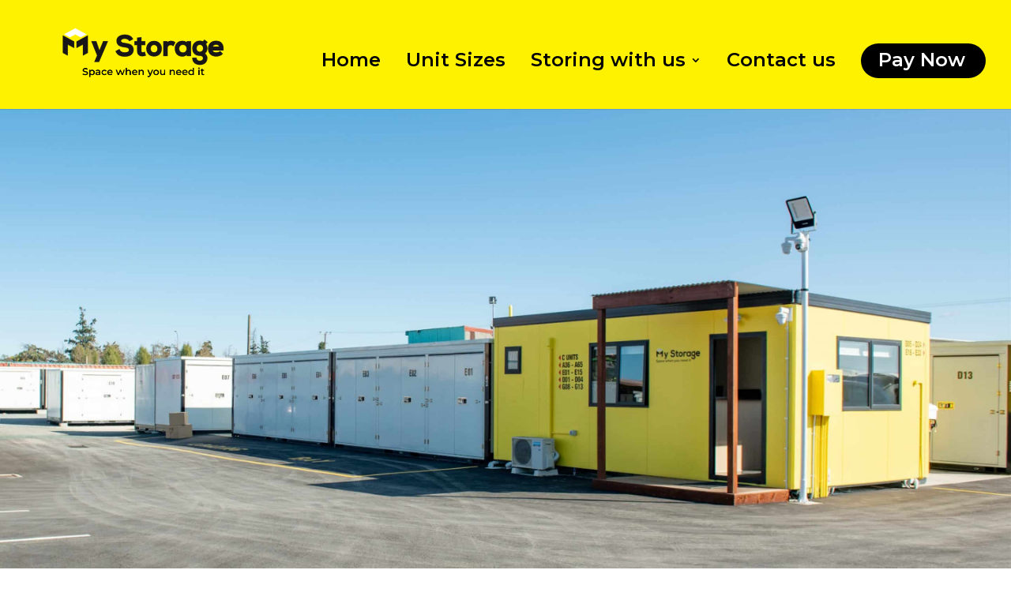

--- FILE ---
content_type: text/css
request_url: https://www.mystorage.co.nz/wp-content/themes/MyStorage/style.css?ver=4.27.5
body_size: 750
content:
/*
 Theme Name:     My Storage Theme
 Description:    My Storage web site theme
 Author:         Downing Design
 Template:       Divi
 Version:        1.0.0
*/

/* Menu Styles */
#top-menu li {
	padding-right: 26px !important;
}

#top-menu li.current-menu-item > a{
	padding-bottom: 10px !important;
	border-bottom: 3px solid #fff !important;
}

.et_mobile_menu li.current_page_item a{
	border-bottom: 1px solid #fff !important;
}
/*  Homepage styles */

.homepage-header .header-content{
	margin-top: -20% !important; 
}

#main-footer #footer-widgets{
	display:none;
}

/* style the get started cta button */

.pay-now {
  border-radius: 0px;
}

.pay-now a {
  color: #fff!important;
}

li.pay-now {
  background-color: #000;
  font-weight: 600;
  text-align: center;
  padding: 14px 22px 10px 22px!important;
  border-radius: 24px;
  -moz-transition: all 0.5s;
  -webkit-transition: all 0.5s;
  transition: all 0.5s;
}

li.get-started:hover {
  background-color: #c96310;
}

/* fixed header button text color */

.et-fixed-header #top-menu .pay-now a {
  color: #fff!important;
}

.get-started li.current-menu-ancestor>a, .pay-now li.current-menu-item>a {
  color: #fff !important;
}


/* Ninja form styles */
.ninja-forms-req-symbol, .nf-form-fields-required {
  display: none;
}

.nf-form-content{
	padding: 0px !important;
	margin: 0px !important;
}

/* News Section styles */
.news-section .post-content-inner p{
	font-size: 18px !important;
}

.single-post article .et_post_meta_wrapper img{
	max-height: 400px;
	width: auto;
}

@media only screen and (min-width: 1191px) {
  li.pay-now {
    height: 44px;
  }
}

@media only screen and (max-width: 1191px) {
  li.pay-now {
    width: 40%;
    padding: initial !important;
  }
}

/* ADD TEXT MODULES OVER FULLWIDTH MAP */

@media only screen and (min-width: 981px) {
  .mp_column_3 {
    margin-top: -406px;
    background: #fff;
    padding: 40px 20px;
    box-shadow: 0 1px 2px rgba(0, 0, 0, .25);
  }
}

@media only screen and (max-width: 980px) {
  .mp_column_3 {
    background: #fff;
    padding: 40px 20px;
  }
}

@media (max-width: 1191px) {
  #et_mobile_nav_menu {
    display: block;
  }
  #top-menu {
    display: none;
  }
	.pay-now{
		margin-top: 5%;
	}
}

@media only screen and (max-width: 500px) {
  .homepage-header .header-content{
	margin-top: -65% !important; 
 }
}


--- FILE ---
content_type: text/css
request_url: https://www.mystorage.co.nz/wp-content/et-cache/278/et-core-unified-deferred-278.min.css?ver=1765762085
body_size: 382
content:
.et_pb_section_4.et_pb_section{background-color:#000000!important}.et_pb_row_2,body #page-container .et-db #et-boc .et-l .et_pb_row_2.et_pb_row,body.et_pb_pagebuilder_layout.single #page-container #et-boc .et-l .et_pb_row_2.et_pb_row,body.et_pb_pagebuilder_layout.single.et_full_width_page #page-container #et-boc .et-l .et_pb_row_2.et_pb_row{max-width:1720px}.et_pb_text_2.et_pb_text,.et_pb_text_2 h1,.et_pb_text_2 h3,.et_pb_text_4.et_pb_text,.et_pb_text_3.et_pb_text,.et_pb_text_4 h3,.et_pb_text_3.et_pb_text a,.et_pb_text_3 h1,.et_pb_text_4 h1{color:#ffffff!important}.et_pb_text_2{line-height:0.6em;font-weight:300;line-height:0.6em;margin-bottom:17px!important}body #page-container .et_pb_section .et_pb_button_1,body #page-container .et_pb_section .et_pb_button_2{color:#000000!important;border-width:0px!important;border-radius:45px;background-color:#fff200}body #page-container .et_pb_section .et_pb_button_1,body #page-container .et_pb_section .et_pb_button_1:hover{padding:0.3em 1em!important}body #page-container .et_pb_section .et_pb_button_1:before,body #page-container .et_pb_section .et_pb_button_1:after{display:none!important}.et_pb_button_1,.et_pb_button_1:after,.et_pb_button_2,.et_pb_button_2:after{transition:all 300ms ease 0ms}.et_pb_text_3{line-height:1em;font-weight:300;line-height:1em}.et_pb_text_3 h3{color:#ffffff!important;line-height:0.5em}.et_pb_text_4{line-height:1.2em;font-weight:300;line-height:1.2em;padding-bottom:3px!important;margin-bottom:12px!important;width:73%}.et_pb_image_0{max-width:80%;text-align:center}.et_pb_image_1{max-width:60%;text-align:center}.et_pb_text_5.et_pb_text{color:#FFFFFF!important}.et_pb_text_5{line-height:1.2em;font-weight:300;line-height:1.2em;width:80%}.et_pb_image_2{padding-top:39px;text-align:center}.et_pb_text_4.et_pb_module,.et_pb_text_5.et_pb_module{margin-left:auto!important;margin-right:auto!important}@media only screen and (max-width:980px){body #page-container .et_pb_section .et_pb_button_2:after{display:inline-block;opacity:0}body #page-container .et_pb_section .et_pb_button_2:hover:after{opacity:1}.et_pb_image_0 .et_pb_image_wrap img,.et_pb_image_1 .et_pb_image_wrap img,.et_pb_image_2 .et_pb_image_wrap img{width:auto}}@media only screen and (max-width:767px){body #page-container .et_pb_section .et_pb_button_2:after{display:inline-block;opacity:0}body #page-container .et_pb_section .et_pb_button_2:hover:after{opacity:1}.et_pb_image_0 .et_pb_image_wrap img,.et_pb_image_1 .et_pb_image_wrap img,.et_pb_image_2 .et_pb_image_wrap img{width:auto}}

--- FILE ---
content_type: application/javascript
request_url: https://www.mystorage.co.nz/wp-content/plugins/wp-datepicker/js/wpdp_auto_script.js?ver=202601220748
body_size: 1159
content:
	
	

	jQuery(document).ready(function($){


		
		if($('.wpcf7-form-control.wpcf7-repeater-add').length>0){
			$('.wpcf7-form-control.wpcf7-repeater-add').on('click', function(){
				wpdp_refresh_8425(jQuery, true);
			});
		}
		
	
});
var wpdp_refresh_first_8425 = 'yes';
var wpdp_intv_8425;
var wpdp_counter_8425 = 0;
var wpdp_month_array_8425 = [];
var wpdp_dateFormat = "mm/dd/yy";
var wpdp_defaultDate = "";
function wpdp_refresh_8425($, force){
if(typeof wpdp_obj!='undefined'){
			if (typeof wpdp_obj === 'undefined' || !wpdp_obj.wpml_current_language) return;

	
			var wpml_code = wpdp_obj.wpml_current_language;
			
			wpml_code = (wpml_code?wpml_code:"en-GB");
			switch(wpml_code){
				case "en":
					wpml_code = "en-US";
				break;
			}
	
	
			
				if(typeof $.datepicker!='undefined' && typeof $.datepicker.regional[wpml_code]!='undefined'){
					
				wpdp_month_array_8425 = $.datepicker.regional[wpml_code].monthNames;
									
				}
				
				
}
				


				if($("input[data-original_id='date-need-storage-by']").length>0){
					
				$("input[data-original_id='date-need-storage-by']").attr("autocomplete", "off");
					
				//document.title = wpdp_refresh_first=='yes';
				//force = true;
								if(wpdp_refresh_first_8425 == 'yes' || force){
					
					
					
										
					if(typeof $.datepicker!='undefined')
					$("input[data-original_id='date-need-storage-by']").datepicker( "destroy" );
					
					
					$("input[data-original_id='date-need-storage-by']").removeClass("hasDatepicker");
					wpdp_refresh_first_8425 = 'done';
					
				}
								$('body').on('mouseover, mousemove', function(){//
				
			
				
				if ($("input[data-original_id='date-need-storage-by']").length>0) {
					$.each($("input[data-original_id='date-need-storage-by']"), function(wp_si, wp_sv){
						if($(this).val()!=''){
							$(this).attr('data-default-val', $(this).val());
						}
					});
				}		
				
				
								if(wpdp_counter_8425 > 2)
				clearInterval(wpdp_intv_8425);
								
				
					
				if($("input[data-original_id='date-need-storage-by'].hasDatepicker").length!=$("input[data-original_id='date-need-storage-by']").length){

				
					
				$("input[data-original_id='date-need-storage-by']").datepicker($.extend(  
					{},  // empty object  
					$.datepicker.regional[ wpml_code ],       // Dynamically  
					{  
 					dateFormat: wpdp_dateFormat
					}
				)).on( "change", function() {
						
				}); 
				
				$("input[data-original_id='date-need-storage-by']").attr('readonly', 'readonly');
				
				
				
				
				$("input[data-original_id='date-need-storage-by']").datepicker( "option", "dateFormat", "mm/dd/yy" );


setTimeout(function(){ 

	 $.each($("input[data-original_id='date-need-storage-by']"), function(){

        
            $(this).prop('autocomplete', 'on');


         		 		
		var expected_default = $(this).data('default');		

		
		var expected_stamp = $(this).data('default_stamp');
		var expected_stamp_date = new Date(expected_stamp*1000);
		var expected_stamp_str = $.datepicker.formatDate('mm/dd/yy', expected_stamp_date);		 
	 
		if(expected_default != undefined && expected_default!=''){ $(this).datepicker().datepicker('setDate', expected_default); }
		if(expected_stamp != undefined && expected_stamp!=''){ $(this).datepicker().datepicker('setDate', expected_stamp_str); }		
		
	});
	
}, 100);
	






					$.each($("input[data-original_id='date-need-storage-by']"), function(){
						var this_selector = $(this);
						var parent_form = this_selector.closest('form');
						
						parent_form.on('reset', function(){
							if(this_selector.data('default-val')!= ""){
								setTimeout(function(){
									if(this_selector.val() == ''){
										this_selector.val(this_selector.data('default-val'));
									}
								});
							}
						});
						if($(this).data('default-val')!= ""){
							$(this).val($(this).data('default-val'));
						}
						
					});
						
				
				}
				
				
				
				});
				}
		


		
		$('.ui-datepicker').addClass('notranslate');
}
	wpdp_intv_8425 = setInterval(function(){
		wpdp_counter_8425++;
		wpdp_refresh_8425(jQuery, false);
		
	}, 500);

	                jQuery(document).ready(function($){

                        $("input[data-original_id='date-need-storage-by']").on('click', function(){

                            $('.ui-datepicker-div-wrapper').prop('class', 'ui-datepicker-div-wrapper wp_datepicker_option-1 ');

                        });

                        setTimeout(function () {
                                $("input[data-original_id='date-need-storage-by']").click();
                                //$("//").focusout();
                        }, 1000);



                });

            
    //wpdp_refresh_//(jQuery, false);
	
	    
